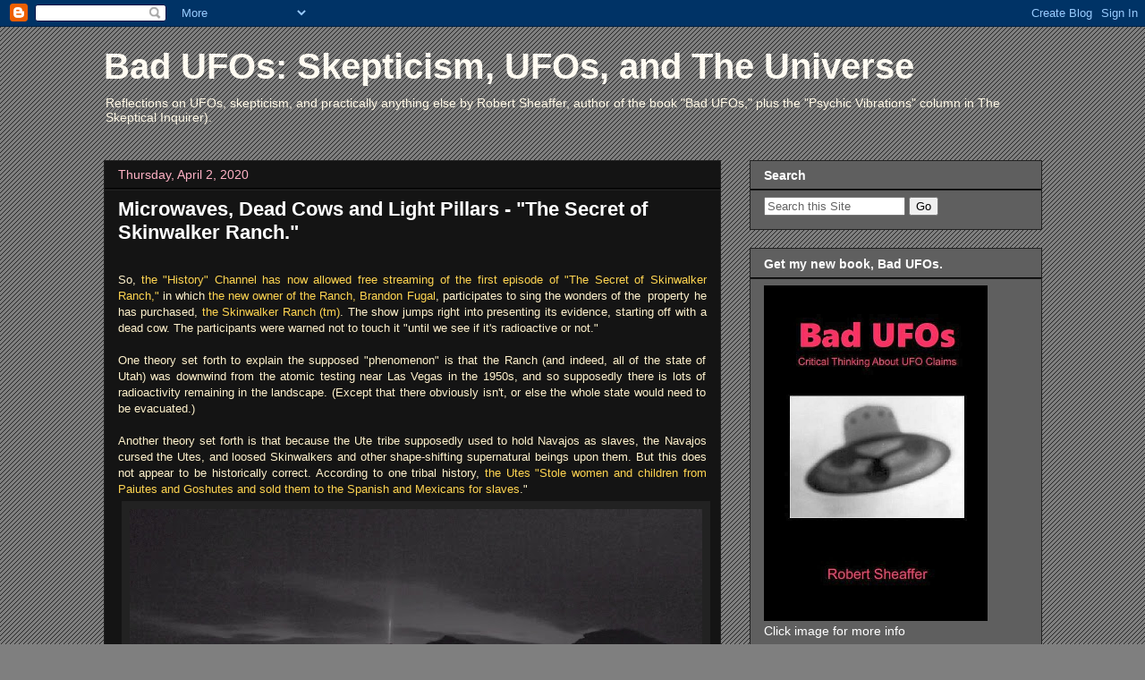

--- FILE ---
content_type: text/html; charset=utf-8
request_url: https://www.google.com/recaptcha/api2/aframe
body_size: 257
content:
<!DOCTYPE HTML><html><head><meta http-equiv="content-type" content="text/html; charset=UTF-8"></head><body><script nonce="ztZ_lc5w5KrsI6UCtkGrmA">/** Anti-fraud and anti-abuse applications only. See google.com/recaptcha */ try{var clients={'sodar':'https://pagead2.googlesyndication.com/pagead/sodar?'};window.addEventListener("message",function(a){try{if(a.source===window.parent){var b=JSON.parse(a.data);var c=clients[b['id']];if(c){var d=document.createElement('img');d.src=c+b['params']+'&rc='+(localStorage.getItem("rc::a")?sessionStorage.getItem("rc::b"):"");window.document.body.appendChild(d);sessionStorage.setItem("rc::e",parseInt(sessionStorage.getItem("rc::e")||0)+1);localStorage.setItem("rc::h",'1768649185116');}}}catch(b){}});window.parent.postMessage("_grecaptcha_ready", "*");}catch(b){}</script></body></html>